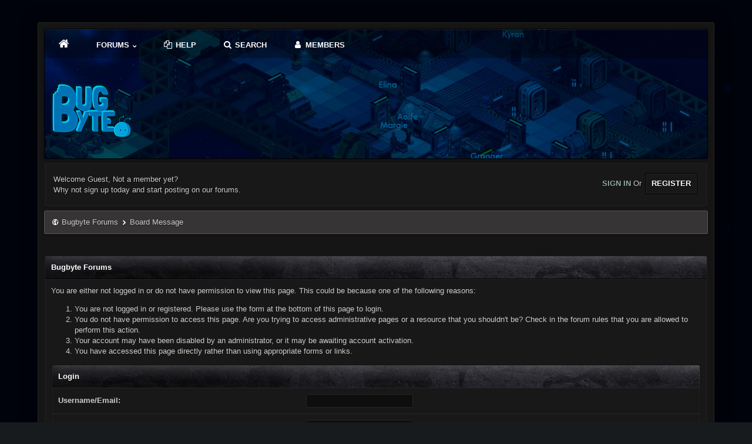

--- FILE ---
content_type: text/html; charset=UTF-8
request_url: https://bugbyte.fi/forums/member.php?action=emailuser&uid=164
body_size: 5629
content:
<!DOCTYPE html PUBLIC "-//W3C//DTD XHTML 1.0 Transitional//EN" "http://www.w3.org/TR/xhtml1/DTD/xhtml1-transitional.dtd"><!-- start: error -->
<html xml:lang="en" lang="en" xmlns="http://www.w3.org/1999/xhtml">
<head>
<title>Bugbyte Forums</title>
<!-- start: headerinclude -->
<link rel="stylesheet" href="https://cdnjs.cloudflare.com/ajax/libs/animate.css/3.4.0/animate.min.css">
<link href='//fonts.googleapis.com/css?family=PT+Sans:400,400italic,700,700italic' rel='stylesheet' type='text/css'>
<link href='//fonts.googleapis.com/css?family=Roboto+Condensed:300italic,400italic,700italic,400,300,700' rel='stylesheet' type='text/css' />
<link rel="alternate" type="application/rss+xml" title="Latest Threads (RSS 2.0)" href="https://bugbyte.fi/forums/syndication.php" />
<link rel="alternate" type="application/atom+xml" title="Latest Threads (Atom 1.0)" href="https://bugbyte.fi/forums/syndication.php?type=atom1.0" /> 

<meta name="viewport" content="width=device-width,initial-scale=1.0" />
<meta http-equiv="Content-Type" content="text/html; charset=UTF-8" />
<meta http-equiv="Content-Script-Type" content="text/javascript" />

<script type="text/javascript" src="https://bugbyte.fi/forums/jscripts/jquery.js?ver=1821"></script>
<script type="text/javascript" src="jscripts/theme-effects.js"></script>
<script type="text/javascript" src="https://bugbyte.fi/forums/jscripts/jquery.plugins.min.js?ver=1821"></script>
<script type="text/javascript" src="https://bugbyte.fi/forums/jscripts/general.js?ver=1821"></script>
<script type="text/javascript" src="images/revo/bootstrap.min.js"></script>
<script src="images/revo/main.js" type="text/javascript"></script>
<script src="https://use.fontawesome.com/e1a6fa50c6.js"></script>
<script src="https://cdnjs.cloudflare.com/ajax/libs/wow/1.1.2/wow.min.js"></script>
<script> new WOW().init(); </script>

<link type="text/css" rel="stylesheet" href="https://bugbyte.fi/forums/cache/themes/theme6/css3.css" />
<link type="text/css" rel="stylesheet" href="https://bugbyte.fi/forums/cache/themes/theme6/nav.css" />
<link type="text/css" rel="stylesheet" href="https://bugbyte.fi/forums/cache/themes/theme6/mediaqueries.css" />
<link type="text/css" rel="stylesheet" href="https://bugbyte.fi/forums/cache/themes/theme6/modernwood.css" />
<link type="text/css" rel="stylesheet" href="https://bugbyte.fi/forums/css.php?stylesheet%5B0%5D=80&stylesheet%5B1%5D=83&stylesheet%5B2%5D=85&stylesheet%5B3%5D=92" />


<script type="text/javascript">
$(document).ready(function() {
//create a default avatar for those without one.
if($('.header_avatar img', this).attr('src') == ''){
$('.header_avatar img').attr('src', "images/revo/default_avatar.png");
}
});
</script>	

<script type="text/javascript">
jQuery(document).ready(function() {
    var offset = 100;
    var duration = 250;
    jQuery(window).scroll(function() {
        if (jQuery(this).scrollTop() > offset) {
            jQuery(".topforum").fadeIn(duration);
        } else {
            jQuery(".topforum").fadeOut(duration);
        	}
    });
    
    jQuery('.topforum').click(function(event) {
        event.preventDefault();
        jQuery('html, body').animate({scrollTop: 0}, 600);
        	return false;
    	})
});
</script>

<script type="text/javascript">
<!--
	lang.unknown_error = "An unknown error has occurred.";

	lang.select2_match = "One result is available, press enter to select it.";
	lang.select2_matches = "{1} results are available, use up and down arrow keys to navigate.";
	lang.select2_nomatches = "No matches found";
	lang.select2_inputtooshort_single = "Please enter one or more character";
	lang.select2_inputtooshort_plural = "Please enter {1} or more characters";
	lang.select2_inputtoolong_single = "Please delete one character";
	lang.select2_inputtoolong_plural = "Please delete {1} characters";
	lang.select2_selectiontoobig_single = "You can only select one item";
	lang.select2_selectiontoobig_plural = "You can only select {1} items";
	lang.select2_loadmore = "Loading more results&hellip;";
	lang.select2_searching = "Searching&hellip;";

	var templates = {
		modal: '<div class=\"modal\">\
	<div style=\"overflow-y: auto; max-height: 400px;\">\
		<table border=\"0\" cellspacing=\"0\" cellpadding=\"5\" class=\"tborder\">\
			<tr>\
				<td class=\"thead\" colspan=\"2\"><strong>__message__</strong></td>\
			</tr>\
			<tr>\
				<td colspan=\"2\" class=\"trow1\">\
				<div style=\"text-align: center\" class=\"modal_buttons\">__buttons__</div></td>\
			</tr>\
		</table>\
	</div>\
</div>',
		modal_button: '<input type=\"submit\" class=\"button\" value=\"__title__\"/>&nbsp;'
	};

	var cookieDomain = ".bugbyte.fi";
	var cookiePath = "/forums/";
	var cookiePrefix = "";
	var cookieSecureFlag = "0";
	var deleteevent_confirm = "Are you sure you want to delete this event?";
	var removeattach_confirm = "Are you sure you want to remove the selected attachment from this post?";
	var loading_text = 'Loading. <br />Please Wait&hellip;';
	var saving_changes = 'Saving changes&hellip;';
	var use_xmlhttprequest = "1";
	var my_post_key = "fe843f62d7de27803b3fb76e73c146bb";
	var rootpath = "http://bugbyte.fi/forums";
	var imagepath = "http://bugbyte.fi/forums/images/revo";
  	var yes_confirm = "Yes";
	var no_confirm = "No";
	var MyBBEditor = null;
	var spinner_image = "http://bugbyte.fi/forums/images/revo/spinner.gif";
	var spinner = "<img src='" + spinner_image +"' alt='' />";
	var modal_zindex = 9999;
// -->
</script>
<!-- end: headerinclude -->
</head>
<body><script>
  (function(i,s,o,g,r,a,m){i['GoogleAnalyticsObject']=r;i[r]=i[r]||function(){
  (i[r].q=i[r].q||[]).push(arguments)},i[r].l=1*new Date();a=s.createElement(o),
  m=s.getElementsByTagName(o)[0];a.async=1;a.src=g;m.parentNode.insertBefore(a,m)
  })(window,document,'script','//www.google-analytics.com/analytics.js','ga');

  ga('create', 'UA-52249392-3', 'auto');
  ga('send', 'pageview');

</script>
<!-- start: header -->
<link rel="stylesheet" href="https://cdn.jsdelivr.net/npm/fork-awesome@1.1.7/css/fork-awesome.min.css" integrity="sha256-gsmEoJAws/Kd3CjuOQzLie5Q3yshhvmo7YNtBG7aaEY=" crossorigin="anonymous">

<div class="wow fadeInRight box topforum"><i class="fa fa-angle-double-up fa-1x"></i></div>
<br />
<div id="mainwidth">
	
	
	<div class="container">
       <div id="content">  
           <div class="wrapper">

<div class="topbar"> 	
	
	<div id='cssmenu'>
	 <ul>
    <li><a href='portal.php'><span><i style="font-size: 19px;" class="fa fa-home fa-fw"></i></span></a></li>
    <li class=' has-sub'><a href='index.php'><span> FORUMS <i style="font-size: 7px;" class="fa fa-chevron-down fa-fw"></i> </span></a>
      <ul>
            <li class="last"><a href="search.php?action=getnew"><span> New topics</span></a></li>
            <li class="last"><a href="search.php?action=getdaily"><span>Todays topics</span></a></li>
          </ul>       
    </li>
	  <li><a href="misc.php?action=help"><i style="font-size: 14px;" class="fa fa-files-o  fa-fw"></i> HELP</a></li>
    <li><a href='search.php'><span><i style="font-size: 14px;" class="fa fa-search fa-fw"></i> SEARCH</span></a></li>
    <li class='last'><a href='memberlist.php'><span><i style="font-size: 14px;" class="fa fa-user fa-fw"></i> MEMBERS</span></a></li>
	  <!--
	  <li class=' has-sub'><a href='index.php'><span> EXTRA <i style="font-size: 7px;" class="fa fa-chevron-down fa-fw"></i> </span></a>
      <ul>
            <li class="last"><a href="*"><span>Extra 1</span></a></li>
            <li class="last"><a href="*"><span>Extra 2</span></a></li>
            <li class="last"><a href="*"><span>Extra 3</span></a></li>
            <li class="last"><a href="*"><span>Extra 4</span></a></li>
            <li class="last"><a href="*"><span>Extra 4</span></a></li>
          </ul>
    </li>-->
  </ul>		
</div>	
	 <br />
 <table width="100%" cellspacing="0" cellpadding="5" border="0">
             <tr>
                <td valign="bottom"> <br />
		
              <div class="logoindex erb-image-wrapper logo"><a href="https://bugbyte.fi/forums/index.php"><img src="https://bugbyte.fi/forums/images/revo/logo.png" alt="Bugbyte Forums" /></a></div>	
					
         
                              </td>
                                 </tr>
                                   </table>
			                </div>
				<!-- start: header_welcomeblock_guest -->
<table style="color: #ccc; background: #181818; -moz-background-clip: padding; -webkit-background-clip: padding-box; -webkit-box-shadow: inset 0 0 1px 1px #262626; -moz-box-shadow: inset 0 0 1px 1px #262626; box-shadow: inset 0 0 1px 1px #262626; border: #101010 1px solid; -moz-border-radius: 3px; -webkit-border-radius: 3px; border-radius: 3px;  padding: 10px; margin-top: 6px; margin-bottom: 6px;" class="user" width="100%" cellspacing="0" cellpadding="5" border="0">
<tr>
<td valign="middle">
	
<div style="margin-top: 4px;" class="hide navh largetext white float_left">  
Welcome Guest, Not a member yet? <br />
Why not sign up today and start posting on our forums.
</div>
	
<div class="float_right">			
<div class="wow fadeInUp box">
<a href="https://bugbyte.fi/forums/member.php?action=login" onclick="$('#quick_login').modal({ fadeDuration: 250, keepelement: true }); return false;" class="largetext login"><strong> SIGN IN </strong></a> Or

<a class="button" href="https://bugbyte.fi/forums/member.php?action=register" class="register"><strong> REGISTER </strong></a>	
</div>
</div>
	
</td>
</tr>
</table>






<div class="wow fadeInDown box modal" id="quick_login" style="display: none;">
					<form method="post" action="https://bugbyte.fi/forums/member.php">
						<input name="action" type="hidden" value="do_login" />
						<input name="url" type="hidden" value="" />
						<input name="quick_login" type="hidden" value="1" />
						<input name="my_post_key" type="hidden" value="fe843f62d7de27803b3fb76e73c146bb" />
						<table width="100%" cellspacing="0" cellpadding="5" border="0" class="tborder">
							<tr>
								<td style="padding: 9px  12px;" class="thead" colspan="2"><strong>Login</strong></td>
							</tr>
							<tr>
								<td style="padding: 20px 90px;" class="trow2 remember_me">

									<strong>Username/Email:</strong><br /> 
									
									<p class="field"><input style="margin-left: -1px; padding: 9px  12px;" width="100%" placeholder="Username" name="quick_username" id="quick_login_username" type="text" value="" class="textbox initial_focus" /> <i style="margin-left: -20px;" class="fa fa-user"></i></p>
									
									<br />
									<strong>Password:</strong><br /> 
									
									<p class="field"><input style="margin-left: -1px; padding: 9px  12px;" width="100%" placeholder="Password" name="quick_password" id="quick_login_password" type="password" value="" class="textbox" /><i style="margin-left: -20px;" class="fa fa-lock"></i></p>
									
									<br /> 
									<div align="center">
									<input name="quick_remember" id="quick_login_remember" type="checkbox" value="yes" class="checkbox" checked="checked" />
									<label for="quick_login_remember"><i> Remember me</i> </label>
									<br /> <br /> 
									<a href="https://bugbyte.fi/forums/member.php?action=lostpw" class="button lost_password">Lost Password?</a>
                                    </div>
								</td>
							</tr>
							<tr>
								<td class="trow1" colspan="2">
								<div align="center"><strong><input style="font-weight: bold; padding: 6px  12px;" name="submit" type="submit" class="button" value="Login" /></strong></div>
								</td>
							</tr>
						</table>
					</form>
				</div>
				<script type="text/javascript">
					$("#quick_login input[name='url']").val($(location).attr('href'));
				</script>
<!-- end: header_welcomeblock_guest -->			   
				
				
				
				
				
				
				
				<!-- start: nav -->
<div class="navigation">
<i style="font-size: 12px;" class="fa fa-globe fa-fw"></i> <!-- start: nav_bit -->
<a href="https://bugbyte.fi/forums/index.php">Bugbyte Forums</a>
<!-- end: nav_bit --> <span class="hide"> <!-- start: nav_sep_active -->
<i style="font-size: 9px;" class="fa fa-chevron-right fa-fw"></i>
<!-- end: nav_sep_active --> <!-- start: nav_bit_active -->
<span class="active">Board Message</span>
<!-- end: nav_bit_active --></span>
</div>
<!-- end: nav -->
				<br />
<!-- end: header -->
<br />
<table border="0" cellspacing="0" cellpadding="5" class="tborder">
<tr>
<td class="thead"><span class="smalltext"><strong>Bugbyte Forums</strong></span></td>
</tr>
<tr>
<td class="trow1"><!-- start: error_nopermission -->
You are either not logged in or do not have permission to view this page. This could be because one of the following reasons:
<ol>
<li>You are not logged in or registered. Please use the form at the bottom of this page to login.</li>
<li>You do not have permission to access this page. Are you trying to access administrative pages or a resource that you shouldn't be?  Check in the forum rules that you are allowed to perform this action.</li>
<li>Your account may have been disabled by an administrator, or it may be awaiting account activation.</li>
<li>You have accessed this page directly rather than using appropriate forms or links.</li>
</ol>
<form action="member.php" method="post">
<input type="hidden" name="action" value="do_login" />
<input type="hidden" name="url" value="/forums/member.php?action=emailuser&amp;uid=164" />
<input name="my_post_key" type="hidden" value="fe843f62d7de27803b3fb76e73c146bb" />
<table border="0" cellspacing="0" cellpadding="5" class="tborder">
<tr>
<td class="thead" colspan="2"><span class="smalltext"><strong>Login</strong></span></td>
</tr>
<tr>
<td class="trow1"><strong>Username/Email:</strong></td>
<td class="trow1"><input type="text" class="textbox" name="username" tabindex="1" /></td>
</tr>
<tr>
<td class="trow2"><strong>Password:</strong></td>
<td class="trow2"><input type="password" class="textbox" name="password" tabindex="2" /></td>
</tr>
<tr>
<td class="trow2" colspan="2"><span class="smalltext float_right" style="padding-top: 3px;"><a href="member.php?action=register">Need to register?</a> | <a href="member.php?action=lostpw">Forgotten your password?</a>&nbsp;</span>&nbsp;<input type="submit" class="button" value="Login" tabindex="3" /></td>
</tr>
</table>
</form>
<br />
<!-- end: error_nopermission --></td>
</tr>
</table>
<!-- start: footer -->
	
	
	</div>
</div>
<br />
<div id="footer">
<div class="upper">
		<div class="wrapper">
	
<div class="section group">
	<div class="col span_1_of_4">	
	<strong><span class="textb largetext"> MENU </span></strong><br />
		
<div class="footermenu">
<ul>
<li><a href="showteam.php"><i style="color: #ccc; font-size: 11px;" class="fa fa-circle-o fa-fw"></i>  Forum team</a></li>
<!--<li><a href="http://bugbyte.fi/forums/archive/index.php"><i style="color: #ccc; font-size: 11px;" class="fa fa-circle-o fa-fw"></i>  Lite mode</a></li> -->
<li><a href="contact.php"><i style="color: #ccc; font-size: 11px;" class="fa fa-circle-o fa-fw"></i>  Contact us</a></li>
<li><a href="https://bugbyte.fi/forums/misc.php?action=syndication"><i style="color: #ccc; font-size: 11px;" class="fa fa-circle-o  fa-fw"></i>  RSS syndication</a></li>
</ul>
</div>
		
	
		
	</div>
	
<div class="col span_1_of_4">	
<!--	<strong><span class="textb largetext"> EXTRA MENU </span></strong><br />
		
<div class="footermenu">
<ul>
<li><a href="#"><i style="color: #ccc; font-size: 11px;" class="fa fa-circle-o fa-fw"></i>  Extra Link 1</a></li>
<li><a href="#"><i style="color: #ccc; font-size: 11px;" class="fa fa-circle-o fa-fw"></i>  Extra Link 2</a></li>
<li><a href="#"><i style="color: #ccc; font-size: 11px;" class="fa fa-circle-o fa-fw"></i>  Extra Link 3</a></li>
</ul>
</div>
-->
	
		
	</div>

	
	<div class="col span_1_of_4">
	<!--<strong><span class="textb largetext"> EXTRA MENU</span></strong><br />
		
<div class="footermenu">
<ul>
<li><a href="#"><i style="color: #ccc; font-size: 11px;" class="fa fa-circle-o fa-fw"></i>  Extra Link 1</a></li>
<li><a href="#"><i style="color: #ccc; font-size: 11px;" class="fa fa-circle-o fa-fw"></i>  Extra Link 2</a></li>
<li><a href="#"><i style="color: #ccc; font-size: 11px;" class="fa fa-circle-o fa-fw"></i>  Extra Link 3</a></li>
</ul>
</div>
	-->	
	</div>

	<div class="col span_1_of_4">
<strong><span class="textb largetext"> ABOUT US </span></strong><br />	
<p>
	
We are Bugbyte, indie devs with a goal to create deep and emergent games. Welcome to the forums!
	
</p>
			
</div>		
	</div>

	<!-- The following piece of code allows MyBB to run scheduled tasks. DO NOT REMOVE --><!-- start: task_image -->
<img src="https://bugbyte.fi/forums/task.php" width="1" height="1" alt="" />
<!-- end: task_image --><!-- End task image code -->
	
			
		</div>
	</div>


</div>
</div>
<br />		

<div>
<span class="smalltext" id="copyright">
				<!-- MyBB is free software developed and maintained by a volunteer community.
					It would be much appreciated by the MyBB Group if you left the full copyright and "powered by" notice intact,
					to show your support for MyBB.  If you choose to remove or modify the copyright below,
					you may be refused support on the MyBB Community Forums.
                   
					This is free software, support us and we'll support you. -->
				<!--<a href="http://iandrew.org" target="_blank" rel="noopener">Theme &copy; iAndrew 2017 - </a> <a href="http://www.mybb.com" target="_blank" rel="noopener">Forum software by &copy; MyBB  </a> -->
				<!-- End powered by -->
			</span>		
</div>		
<br />
	
	
	
	
	
	
	
	
	
	
	
	
	
	
	
	
	
	
	
	
	
	
	
	
	
	
	
	
<style>	
/*  SECTIONS  */
.section {
	clear: both;
	padding: 0px;
	margin: 0px;
}

/*  COLUMN SETUP  */
.col {
	display: block;
	float:left;
	margin: 1% 0 1% 1.6%;
}
.col:first-child { margin-left: 0; }

/*  GROUPING  */
.group:before,
.group:after { content:""; display:table; }
.group:after { clear:both;}
.group { zoom:1; /* For IE 6/7 */ }
/*  GRID OF FOUR  */
.span_4_of_4 {
	width: 100%;
}
.span_3_of_4 {
	width: 74.6%;
}
.span_2_of_4 {
	width: 49.2%;
}
.span_1_of_4 {
	width: 23.8%;
}

/*  GO FULL WIDTH BELOW 880 PIXELS */
@media only screen and (max-width: 880px) {
	.col {  margin: 1% 0 1% 0%; }
	.span_1_of_4, .span_2_of_4, .span_3_of_4, .span_4_of_4 { width: 100%; }
}
</style>
<!-- end: footer -->
<script defer src="https://static.cloudflareinsights.com/beacon.min.js/vcd15cbe7772f49c399c6a5babf22c1241717689176015" integrity="sha512-ZpsOmlRQV6y907TI0dKBHq9Md29nnaEIPlkf84rnaERnq6zvWvPUqr2ft8M1aS28oN72PdrCzSjY4U6VaAw1EQ==" data-cf-beacon='{"version":"2024.11.0","token":"59dff461942e401f9c03ad3d8dbebd07","r":1,"server_timing":{"name":{"cfCacheStatus":true,"cfEdge":true,"cfExtPri":true,"cfL4":true,"cfOrigin":true,"cfSpeedBrain":true},"location_startswith":null}}' crossorigin="anonymous"></script>
</body>
</html>
<!-- end: error -->